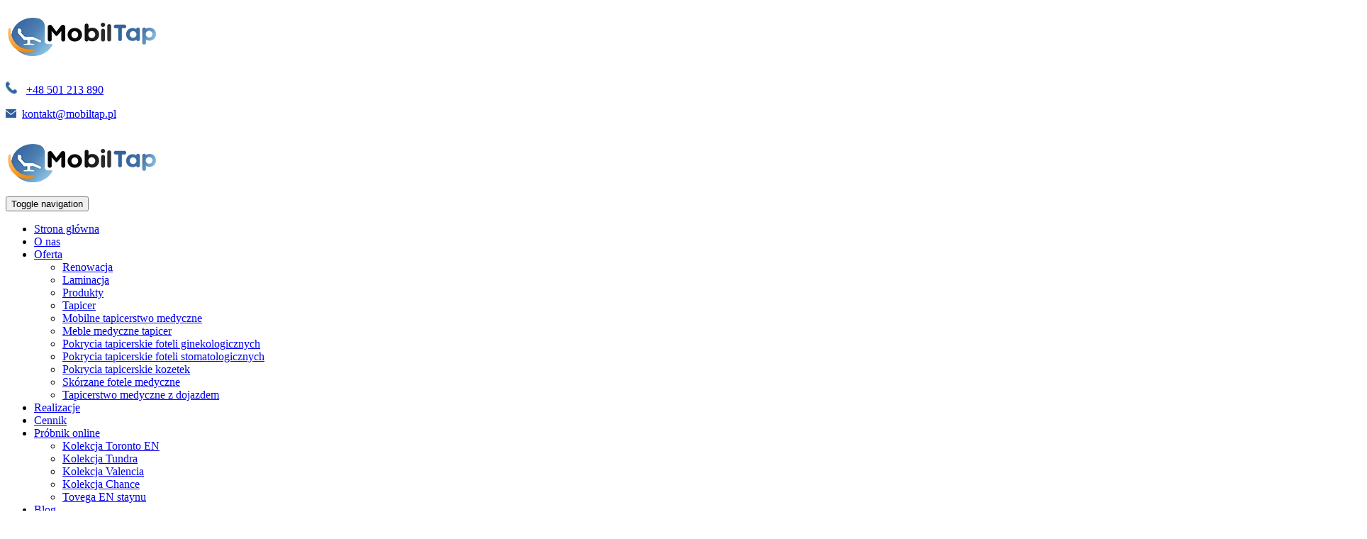

--- FILE ---
content_type: text/html; charset=utf-8
request_url: https://www.mobiltap.pl/
body_size: 6821
content:
<!DOCTYPE html>
<html lang="pl-PL" itemscope itemtype="https://schema.org/WebPage">
<head>
<meta http-equiv="X-UA-Compatible" content="IE=edge">
<meta name="viewport" content="width=device-width, initial-scale=1">
<meta name="SKYPE_TOOLBAR" content="SKYPE_TOOLBAR_PARSER_COMPATIBLE">
<meta name="format-detection" content="telephone=no">
<meta charset="utf-8">
	<meta name="twitter:card" content="summary">
	<meta name="twitter:title" content="Mobil Tap – mobilna pracownia tapicerstwa medycznego z Kamionki">
	<meta name="twitter:description" content="Mobil Tap to mobilna pracownia tapicerstwa medycznego. Siedziba firmy znajduje się w Kamionce,  w woj. lubelskim. Szczegóły znajdziesz na naszej stronie.">
	<meta name="twitter:image" content="https://www.mobiltap.pl/images/design/logo.webp">
	<meta property="og:title" content="Mobil Tap – mobilna pracownia tapicerstwa medycznego z Kamionki">
	<meta property="og:type" content="article">
	<meta property="og:image" content="https://www.mobiltap.pl/images/design/logo.webp">
	<meta property="og:url" content="https://www.mobiltap.pl">
	<meta property="og:description" content="Mobil Tap to mobilna pracownia tapicerstwa medycznego. Siedziba firmy znajduje się w Kamionce,  w woj. lubelskim. Szczegóły znajdziesz na naszej stronie.">
	<meta property="og:sitename" content="Mobil Tap">
	<meta name="description" content="MobiTap zajmuje się tapicerstwem medycznym. Nasze usługi wykonujemy na terenie całego kroju, bezpośrednio u Klienta. Mamy duży wybór produktów do tapicerowania.">
	<title>Tapicerstwo medyczne | Kompleksowe tapicerstwo medyczne MobilTap</title>
	<link href="/images/design/favicon.ico" rel="icon" type="image/vnd.microsoft.icon">
	
	
	
	
	
	
	
	
	<link rel="preload stylesheet" as="style" href="/cache/f5c134ae48c94cf9f21a3a8b19038350.css" fetchpriority="high">
	<link rel="preload stylesheet" as="style" media="screen and (min-width: 768px)" href="/cache/desktop.css" fetchpriority="low">
	<link href="https://www.mobiltap.pl/" rel="canonical">



</head>
      <body class="body-xl home light  lang-pl" data-itemid="101">

        <div id="wrapper">
            <div id="container">
                <header>
                                                <div class="center" data-center="1">
                    </div>
			        <div class="block140 ">

			
            <div class="col-xs-12">

								                <div class="inner row">
																								                    <div class="center" data-center="1">
												<div class="section140" data-position="sekcjaheader" data-sid="140" data-parent="1">
<div class="clearfix"></div>
			        <div class="block95 ">

			
            <div class="col-xs-12 col-md-3 hidden-xs">

								                <div class="inner text-left-xl text-left-lg text-left-md text-center-sm">
																										
<a href="https://www.mobiltap.pl/" class="logo">
    <img src="/images/design/logo.webp" alt="Mobil Tap Pracownia tapicerstwa medycznego logo" loading="lazy">
</a>																		                    </div>
																				                    <div class="clearfix"></div>
                </div>
			                        </div>
			
			        <div class="block133 ">

			
            <div class="col-xs-12 col-md-9">

								                <div class="inner text-left">
																										<div class="section133" data-position="sekcja-menu-i-szybki-kontakt" data-sid="133" data-parent="1">
<div class="clearfix"></div>
			        <div class="block96  align-right">

			
            <div class="col-xs-12 col-md-8 col-lg-7 col-md-offset-4 col-lg-offset-5">

								                <div class="inner text-right text-right-xl text-right-lg text-right-md text-center-sm text-center-xs">
																										
	<div class="row"><div class="col-md-12">
<p><img src="/images/design/icon-phone.webp" alt="Telefon" width="17" height="17" loading="lazy">&nbsp;&nbsp;&nbsp;<a href="tel:+48501213890">+48 501 213 890</a></p>
<p><img src="/images/design/icon-email.webp" alt="Mail" width="15" height="12" loading="lazy">&nbsp;<span>&nbsp;</span><joomla-hidden-mail is-link="1" is-email="1" first="a29udGFrdA==" last="bW9iaWx0YXAucGw=" text="a29udGFrdEBtb2JpbHRhcC5wbA==" base="">Ten adres pocztowy jest chroniony przed spamowaniem. Aby go zobaczyć, konieczne jest włączenie w przeglądarce obsługi JavaScript.</joomla-hidden-mail></p>
<p></p>
</div></div>
																		                    </div>
																				                    <div class="clearfix"></div>
                </div>
			                        </div>
			
			        <div class="block97  align-right align-left-xs align-center-sm align-right-md align-right-lg align-right-xl">

			
            <div class="col-xs-12">

								                <div class="inner row">
																										          <nav class="navbar navbar-default navbar-custom">
              <div class="navbar-header">
                  <div class="visible-xs">
<a href="https://www.mobiltap.pl/" class="logo">
    <img src="/images/design/logo.webp" alt="Mobil Tap Pracownia tapicerstwa medycznego logo" loading="lazy">
</a>
</div>                <button type="button" class="navbar-toggle collapsed" data-toggle="collapse" data-target="#navbar-collapse-97" aria-expanded="false"><span class="sr-only">Toggle navigation</span> <span class="icon-bar"></span> <span class="icon-bar"></span> <span class="icon-bar"></span></button>
              </div>
              <div class="collapse navbar-collapse" id="navbar-collapse-97">
                <ul class="nav navbar-nav menu">
<li class="item-101 current active">
<a href="/">Strona główna</a>
</li>
<li class="item-352">
<a href="/o-nas">O nas</a>
</li>
<li class="item-354 dropdown parent">
<a href="/oferta">Oferta</a>
            <a class="dropdown-toggle" href="#" data-toggle="dropdown" role="button" aria-haspopup="true" aria-expanded="false"> <span class="caret"></span></a><ul class="dropdown-menu">
<li class="item-660">
<a href="/oferta/renowacja">Renowacja</a>
</li>
<li class="item-661">
<a href="/oferta/laminacja">Laminacja</a>
</li>
<li class="item-662">
<a href="/oferta/produkty">Produkty</a>
</li>
<li class="item-869">
<a href="/oferta/tapicer">Tapicer</a>
</li>
<li class="item-1054">
<a href="/oferta/mobilne-tapicerstwo-medyczne">Mobilne tapicerstwo medyczne</a>
</li>
<li class="item-1055">
<a href="/oferta/meble-medyczne-tapicer">Meble medyczne tapicer</a>
</li>
<li class="item-1056">
<a href="/oferta/pokrycia-tapicerskie-foteli-ginekologicznych">Pokrycia tapicerskie foteli ginekologicznych</a>
</li>
<li class="item-1057">
<a href="/oferta/pokrycia-tapicerskie-foteli-stomatologicznych">Pokrycia tapicerskie foteli stomatologicznych</a>
</li>
<li class="item-1058">
<a href="/oferta/pokrycia-tapicerskie-kozetek">Pokrycia tapicerskie kozetek</a>
</li>
<li class="item-1059">
<a href="/oferta/skorzane-fotele-medyczne">Skórzane fotele medyczne</a>
</li>
<li class="item-1060">
<a href="/oferta/tapicerstwo-medyczne-z-dojazdem">Tapicerstwo medyczne z dojazdem</a>
</li>
</ul>
</li>
<li class="item-356">
<a href="/realizacje">Realizacje</a>
</li>
<li class="item-835">
<a href="/cennik">Cennik</a>
</li>
<li class="item-836 dropdown parent">
<a href="/probnik-online">Próbnik online</a>
            <a class="dropdown-toggle" href="#" data-toggle="dropdown" role="button" aria-haspopup="true" aria-expanded="false"> <span class="caret"></span></a><ul class="dropdown-menu">
<li class="item-1092">
<a href="/probnik-online/kolekcja-toronto-en">Kolekcja Toronto EN</a>
</li>
<li class="item-1093">
<a href="/probnik-online/kolekcja-tundra">Kolekcja Tundra</a>
</li>
<li class="item-1257">
<a href="/probnik-online/kolekcja-valencia">Kolekcja Valencia</a>
</li>
<li class="item-1258">
<a href="/probnik-online/kolekcja-chance">Kolekcja Chance</a>
</li>
<li class="item-1259">
<a href="/probnik-online/tovega-en-staynu">Tovega EN staynu</a>
</li>
</ul>
</li>
<li class="item-868">
<a href="/blog">Blog</a>
</li>
<li class="item-355">
<a href="/kontakt">Kontakt</a>
</li>
</ul>
</div>
</nav>
																		                    </div>
																				                    <div class="clearfix"></div>
                </div>
			                        </div>
			<div class="clearfix"></div>
</div>																		                    </div>
																				                    <div class="clearfix"></div>
                </div>
			                        </div>
			<div class="clearfix"></div>
</div>						<div class="clearfix"></div>
</div>												                    </div>
																				                    <div class="clearfix"></div>
                </div>
			                        </div>
			<div class="clearfix"></div>
<div class="center"></div>
			        <div class="block98 ">

			
            <div class="hidden-xs">

								                <div class="inner">
																										
    <div class="slider slide-fade layout13-webp">
        
                        <div class="slide1" data-type="image" data-delay="0">
                                <div class="description">
                <div class="center">
<div class="text col-xs-12 col-sm-4 col-sm-offset-2 col-md-offset-1">                                </div>
<div class="clearfix"></div>	            											<a href="/oferta" target="_self" class="slide-link"></a>
							                </div>                </div>
                <img src="/images/design/slide-1.webp" alt="Slajd #1 - Niebieski fotel w gabinecie" class="slideimage" loading="lazy">                              </div>
        
                        <div class="slide2" data-type="image" data-delay="0">
                                <div class="description">
                <div class="center">
<div class="text col-xs-12 col-sm-4 col-sm-offset-2 col-md-offset-1">                                </div>
<div class="clearfix"></div>	            											<a href="/oferta" target="_self" class="slide-link"></a>
							                </div>                </div>
                <img src="/images/design/slide-2.webp" alt="Slajd #2 - Fotel w gabinecie" class="slideimage" loading="lazy">                              </div>
        
                        <div class="slide3" data-type="image" data-delay="0">
                                <div class="description">
                <div class="center">
<div class="text col-xs-12 col-sm-4 col-sm-offset-2 col-md-offset-1">                                </div>
<div class="clearfix"></div>	            											<a href="/oferta" target="_self" class="slide-link"></a>
							                </div>                </div>
                <img src="/images/design/slide-3.webp" alt="Slajd #3 - Gabinet" class="slideimage" loading="lazy">                              </div>
            </div>																		                    </div>
																				                    <div class="clearfix"></div>
                </div>
			                        </div>
			<div class="clearfix"></div>
<div class="center">
                    <div class="clearfix"></div>
                </div>
                                </header>
                <div id="main"> 
                    <div class="center">                    <div id="system-message-container">
	</div>


                                        </div>
			        <div class="block99 ">

			
            <div class="wrapper">

								                <div class="inner text-left">
																								                    <div class="center" data-center="1">
												<div class="section99" data-position="homeboxes" data-sid="99" data-parent="1">
<div class="clearfix"></div>
			        <div class="block100 ">

			
            <div class="col-xs-12 col-sm-4 col-md-4 col-lg-4">

								                <div class="inner row text-left">
																										<a href="/oferta/renowacja" class="linkall"></a><div class="box100">
<div class="clearfix"></div>
<div class="text"><div class="wrapper"><div class=".flex-center row"><div class="col-md-12"><p>Renowacja</p></div></div></div></div>
<div class="button text-right"><span class="btn"></span></div>
</div>
																		                    </div>
																				                    <div class="clearfix"></div>
                </div>
			                        </div>
			
			        <div class="block101 ">

			
            <div class="col-xs-12 col-sm-4 col-md-4 col-lg-4">

								                <div class="inner row text-left">
																										<a href="/oferta/laminacja" class="linkall"></a><div class="box101">
<div class="clearfix"></div>
<div class="text"><div class="wrapper"><div class="row"><div class="col-md-12"><p>Laminacja</p></div></div></div></div>
<div class="button text-right"><span class="btn"></span></div>
</div>
																		                    </div>
																				                    <div class="clearfix"></div>
                </div>
			                        </div>
			
			        <div class="block102 ">

			
            <div class="col-xs-12 col-sm-4 col-md-4 col-lg-4">

								                <div class="inner row text-left">
																										<a href="/oferta/produkty" class="linkall"></a><div class="box102">
<div class="clearfix"></div>
<div class="text"><div class="wrapper"><div class="row"><div class="col-md-12"><p>Produkty</p></div></div></div></div>
<div class="button text-right"><span class="btn"></span></div>
</div>
																		                    </div>
																				                    <div class="clearfix"></div>
                </div>
			                        </div>
			<div class="clearfix"></div>
</div>						<div class="clearfix"></div>
</div>												                    </div>
																				                    <div class="clearfix"></div>
                </div>
			                        </div>
			<div class="clearfix"></div>
<div class="center">
			        <div class="block104 ">

			
            <div class="col-xs-12">

								                <div class="inner text-left">
																										<div class="box104">
<div class="text col-xs-12 col-sm-6 col-md-7"><div class="wrapper">
<div class="row"><div class="col-md-12"><h1>Tapicerstwo medyczne MobilTap</h1></div></div>
<div class="row"><div class="col-md-12">
<p style="text-align: justify;">MobilTap to&nbsp;pracowania&nbsp;<strong>tapicerstwa medycznego</strong>. Siedziba naszej firmy znajduje&nbsp;się w&nbsp;Kozłówce niedaleko Kamionki, jednak dzięki usłudze <a href="/oferta/tapicerstwo-medyczne-z-dojazdem">tapicerstwa medycznego z&nbsp;dojazdem</a> realizujemy zlecenia na&nbsp;terenie całej Polski. Dojeżdżamy pod&nbsp;wskazany adres w&nbsp;możliwie najkrótszym czasie i&nbsp;wykonujemy usługi zazwyczaj w&nbsp;ciągu 2-6 godzin, co nie&nbsp;zaburza grafiku gabinetów i&nbsp;salonów kosmetycznych naszych Klientów. Zachęcamy do&nbsp;współpracy wszystkich Specjalistów, którzy chcą odnowić wygląd swojego gabinetu, a&nbsp;zarazem poprawić komfort Klientów oraz&nbsp;wygodę wykonywania własnej pracy.</p>
<p>&nbsp;</p>
<h2>Tapicerstwo medyczne</h2>
<p style="text-align: justify;"><strong>Jesteśmy specjalistami w&nbsp;dziedzinie tapicerstwa medycznego</strong>. Dzięki usłudze renowacji mebli medycznych potrafimy przemienić zniszczone meble medyczne w&nbsp;wyglądające jak nowe w&nbsp;krótkim czasie, w&nbsp;siedzibie lub&nbsp;placówce Klientów. Nasz&nbsp;zespół doskonale radzi sobie z&nbsp;szybko zużywającymi&nbsp;się pokryciami tapicerskimi i&nbsp;oferujemy <a href="/oferta/renowacja">renowację mebli medycznych</a> w&nbsp;niższej cenie niż wymiana całego mebla. Nasze usługi są przydatne również, jeśli chcesz odświeżyć wygląd swojego fotela, zabezpieczyć go poprzez&nbsp;laminację lub&nbsp;zmienić jego&nbsp;kolor. Wszystkie prace wykonujemy starannie i&nbsp;z&nbsp;wysokiej jakości materiałów, a&nbsp;przeprowadzone renowacje i&nbsp;laminacje pokryć tapicerskich są objęte gwarancją. Zapewniamy trwałość i&nbsp;wygodę użytkowania odnowionych przez nasz&nbsp;zespół pokryć tapicerskich.</p>
<p>Zapraszamy do&nbsp;współpracy z&nbsp;MobilTap – doświadczoną i&nbsp;profesjonalną firmą, która daje drugie życie meblom medycznym.</p>
<p>&nbsp;</p>
</div></div>
<div class="button"><a href="/o-nas" class="btn">WIĘCEJ</a></div>
</div></div>
<div class="image col-xs-12 col-sm-6 col-md-5 "><div class="inner row"><a href="/o-nas"><img src="https://www.mobiltap.pl/images/design/ilustracja-1.webp" class=" " alt="samochód dostawczy" loading="lazy"></a></div></div>
</div>
																		                    </div>
																				                    <div class="clearfix"></div>
                </div>
			                        </div>
			
                      <div id="content" class="col-xs-12">
                                                  
                          <div class="clearfix"></div>
                                              </div>
                                          </div>
			        <div class="block107 ">

			
            <div class="wrapper">

								                <div class="inner text-left">
																										<div class="section107" data-position="infoboxesmasks" data-sid="107" data-parent="1"><div class="clearfix"></div></div>
			        <div class="block105 ">

			
            <div class="wrapper">

								                <div class="inner row text-left">
																								                    <div class="center" data-center="1">
												<div class="section105" data-position="infoboxes" data-sid="105" data-parent="1">
<div class="clearfix"></div>
			        <div class="block106 ">

			
            <div class="col-xs-12">

								                <div class="inner text-left">
																										<div class="box106 reverse box-layout18">
<div class="row">
<div class="col-xs-12 col-md-6 box-contents">
<div class="text"><div class="wrapper"><div class="row"><div class="col-md-12">
<h2 class="heading">Produkty</h2>
<p>Jako doświadczeni specjaliści, którzy zajmują&nbsp;się&nbsp;<strong>renowacją i&nbsp;laminacją mebli medycznych</strong>, oferujemy także bogaty wybór produktów niezbędnych do&nbsp;<a href="/oferta/pokrycia-tapicerskie-kozetek">pokrycia tapicerek kozetek</a>, foteli medycznych, stomatologicznych i&nbsp;kosmetycznych. Znajdziesz u&nbsp;nas produkty meblowe, m.in. solidne folie ochronne, które odpowiednio zabezpieczą meble medyczne. To…</p>
</div></div></div></div>
<div class="button"><a href="/oferta/produkty" class="btn">Więcej</a></div>
</div>
<div class="col-xs-12 col-md-9 col-md-offset-3 box-img"><div class="image "><div class="inner"><a href="/oferta/produkty"><img src="https://www.mobiltap.pl/images/design/info-box-image-1.webp" class="" alt="gabinet" loading="lazy"></a></div></div></div>
</div>
</div>
																		                    </div>
																				                    <div class="clearfix"></div>
                </div>
			                        </div>
			
			        <div class="block108 ">

			
            <div class="col-xs-12">

								                <div class="inner text-left">
																										<div class="box108 box-layout18">
<div class="row">
<div class="col-xs-12 col-md-9 box-img"><div class="image text-center "><a href="/probnik-online"><img src="https://www.mobiltap.pl/images/design/info-box-image-2.webp" class="" alt="próbnik" loading="lazy"></a></div></div>
<div class="col-xs-12 col-md-6 box-contents">
<div class="text"><div class="wrapper"><div class="row"><div class="col-md-12">
<h2 class="heading">Próbnik kolorów</h2>
<p>Jako doświadczeni specjaliści, którzy zajmują&nbsp;się renowacją i&nbsp;laminacją mebli medycznych, oferujemy bogaty próbnik kolorów pokryć <a href="/oferta/skorzane-fotele-medyczne">skórzanych foteli medycznych</a>. Znajdziesz tam&nbsp;wiele kolorów obić foteli, mat, siedzisk i&nbsp;wielu innych. Z&nbsp;naszym wsparciem łatwo odmienisz wygląd mebli i&nbsp;dopasujesz ich&nbsp;kolor do&nbsp;wnętrza gabinetu.</p>
</div></div></div></div>
<div class="button"><a href="/probnik-online" class="btn">Więcej</a></div>
</div>
</div>
</div>
																		                    </div>
																				                    <div class="clearfix"></div>
                </div>
			                        </div>
			<div class="clearfix"></div>
</div>						<div class="clearfix"></div>
</div>												                    </div>
																				                    <div class="clearfix"></div>
                </div>
			                        </div>
			<div class="clearfix"></div>
<div class="center"><div class="clearfix"></div></div>						<img src="https://www.mobiltap.pl/images/design/infoboxes-top-mask.webp" class="modmasktop107" alt="mask" loading="lazy">												                    </div>
																				                    <div class="clearfix"></div>
                </div>
			                        </div>
			<div class="clearfix"></div>
<div class="center"></div>
			        <div class="block110 ">

			
            <div class="wrapper">

								                <div class="inner text-left">
																								                    <div class="center" data-center="1">
												<div class="section110" data-position="sekcja-slogan" data-sid="110" data-parent="1">
<div class="clearfix"></div>
			        <div class="block111 ">

			
            <div class="col-xs-12">

								                <div class="inner text-left">
																										
	<div class="row"><div class="col-md-12"><p style="text-align: center;">Dojeżdzamy na miejsce<br>do każdego klienta</p></div></div>
																		                    </div>
																				                    <div class="clearfix"></div>
                </div>
			                        </div>
			<div class="clearfix"></div>
</div>						<div class="clearfix"></div>
</div>												                    </div>
																				                    <div class="clearfix"></div>
                </div>
			                        </div>
			<div class="clearfix"></div>
<div class="center"></div>
			        <div class="block163 ">

			
            <div class="col-xs-12">

								                <div class="inner">
																										
	<div class="row"><div class="col-md-12"><div style="margin: 0 auto; padding: 20px; max-width: 1160px;">
<p>&nbsp;</p>
<h2 style="text-align: left;">Tapicerstwo medyczne w placówkach zdrowia</h2>
<p style="text-align: justify;">Specjalizując się w <strong>tapicerstwie medycznym</strong>, oferujemy kompleksowe usługi renowacji i laminacji mebli medycznych na terenie całej Polski. Dzięki mobilnemu charakterowi działalności nasza firma jest w stanie szybko i sprawnie dotrzeć do każdego klienta, zapewniając najwyższą jakość usług. W tapicerstwie medycznym <strong>wykorzystujemy nowoczesne materiały i technologie, co pozwala na przedłużenie żywotności mebli oraz zwiększenie ich funkcjonalności</strong>. Innowacyjne rozwiązania stosowane przez naszych specjalistów gwarantują meblom nie tylko estetyczny wygląd, ale także łatwość w utrzymaniu czystości i higieny. Dzięki zastosowaniu zaawansowanych technik <a href="/oferta/laminacja">laminacji</a> meble medyczne zyskują dodatkową ochronę przed uszkodzeniami mechanicznymi i chemicznymi. Oferujemy szeroki wybór kolorów i materiałów, co pozwala na pełne dostosowanie wyglądu mebli do indywidualnych potrzeb placówek zdrowia.</p>
<p style="text-align: justify;">&nbsp;</p>
<h2>Dlaczego warto wybrać naszą renowacji mebli medycznych?</h2>
<p style="text-align: justify;">Wyróżniamy się elastycznością w dostosowywaniu terminów realizacji usług oraz możliwością kontynuacji pracy w gabinecie podczas <strong>renowacji mebli medycznych</strong>. Dzięki temu placówki zdrowia mogą funkcjonować bez zakłóceń, a <strong>pacjenci nie odczuwają dyskomfortu związanego z pracami tapicerskimi</strong>. Dodatkowym naszym atutem jest szybki dojazd do klienta oraz bezpłatna wycena usług, co pozwala na dokładne zaplanowanie kosztów związanych z renowacją mebli medycznych.</p>
</div></div></div>
																		                    </div>
																				                    <div class="clearfix"></div>
                </div>
			                        </div>
			<div class="clearfix"></div>
<div class="center">
                    </div>                </div>
                <footer>
                    <div class="center" data-center="1">                    </div>
			        <div class="block113 ">

			
            <div class="wrapper">

								                <div class="inner">
																								                    <div class="center" data-center="1">
												<div class="section113" data-position="sekcja-stopki" data-sid="113" data-parent="1"><div class="clearfix"></div></div>
			        <div class="block112  align-center">

			
            <div class="wrapper">

								                <div class="inner text-left">
																										<div class="navbar-custom">
<ul class="nav nav-pills menu">
<li class="item-101 current">
<a href="/">Strona główna</a>
</li>
<li class="item-352">
<a href="/o-nas">O nas</a>
</li>
<li class="item-354 parent">
<a href="/oferta">Oferta</a>
</li>
<li class="item-356">
<a href="/realizacje">Realizacje</a>
</li>
<li class="item-835">
<a href="/cennik">Cennik</a>
</li>
<li class="item-836 parent">
<a href="/probnik-online">Próbnik online</a>
</li>
<li class="item-868">
<a href="/blog">Blog</a>
</li>
<li class="item-355">
<a href="/kontakt">Kontakt</a>
</li>
</ul>
</div>
																		                    </div>
																				                    <div class="clearfix"></div>
                </div>
			                        </div>
			<div class="clearfix"></div>
<div class="center"><div class="clearfix"></div></div>						<div class="clearfix"></div>
</div>												                    </div>
																				                    <div class="clearfix"></div>
                </div>
			                        </div>
			<div class="clearfix"></div>
<div class="center"></div>
			        <div class="block147  align-center fixed">

			
            <div class="col-md-1 col-lg-1">

								                <div class="inner text-center">
																										
	<div class="gotoup  row"><div class="col-md-12 glyphicon glyphicon-chevron-up fixed-up"></div></div>
																		                    </div>
																				                    <div class="clearfix"></div>
                </div>
			                        </div>
			<div class="clearfix"></div>
<div class="center"></div>
			        <div class="block188 ">

			
            <div class="col-xs-12">

								                <div class="inner">
																										
<div id="socialicons188" class="social-icons-container">
	<ul class="social-icons">
		<li><a class="csocial-link" href="https://www.facebook.com/mobilnetapicerstwo/" target="_blank" rel="nofollow1"><img src="https://www.mobiltap.pl/media/mod_socialicons/img/icon-facebook.svg" alt="facebook" loading="lazy"></a></li>
<li><a class="csocial-link" href="https://www.instagram.com/mobiltap/" target="_blank" rel="nofollow1"><img src="https://www.mobiltap.pl/media/mod_socialicons/img/icon-instagram.webp" alt="instagram" loading="lazy"></a></li>
<li><a class="csocial-link" href="https://www.google.com/maps/place/Zak%C5%82ad+stolarski+Leszek+Malik/@51.4407093,22.4936374,16z/data=!4m5!3m4!1s0x0:0xf1cd35c9dfe98899!8m2!3d51.4410835!4d22.4938002?hl=pl" target="_blank" rel="nofollow1"><img src="https://www.mobiltap.pl/images/design/gmaps.webp#joomlaImage://local-images/design/gmaps.webp?width=48&height=48" alt="Google" loading="lazy"></a></li>	</ul>
</div>
																		                    </div>
																				                    <div class="clearfix"></div>
                </div>
			                        </div>
			<div class="clearfix"></div>
<div class="center"></div>
			        <div class="block114 ">

			
            <div class="col-xs-12">

								                <div class="inner text-left">
																								                    <div class="center">
												
	<div class="row"><div class="col-md-12">
<p style="text-align: center;"><a href="/polityka-prywatnosci" target="_blank" rel="nofollow noopener noreferrer">Polityka prywatności</a><br><a href="/polityka-cookies" target="_blank" rel="nofollow noopener noreferrer">Polityka Cookies</a></p>
<p style="text-align: center;">©2025 Projekt i&nbsp;realizacja <a href="https://wenet.pl/" target="_blank" rel="nofollow1">WeNet</a></p>
</div></div>
						<div class="clearfix"></div>
</div>												                    </div>
																				                    <div class="clearfix"></div>
                </div>
			                        </div>
			<div class="clearfix"></div>
<div class="center">
                    <div class="clearfix"></div>
</div>                </footer>
            </div>
        </div>
      <span itemscope itemtype="http://schema.org/LocalBusiness"><meta itemprop="name" content="MOBILTAP Moblina Pracowania Tapicerstwa Medycznego">
<meta itemprop="image" content="https://www.mobiltap.pl/images/design/logo.webp">
<meta itemprop="email" content="kontakt@mobiltap.pl">
<meta itemprop="priceRange" content="PLN">
<span itemprop="address" itemscope itemtype="http://schema.org/PostalAddress"><meta itemprop="streetAddress" content="Kozłówka 135">
<meta itemprop="addressLocality" content="Kamionka">
<meta itemprop="addressRegion" content="Lubelskie">
<meta itemprop="postalCode" content="21-132"></span><span itemprop="location" itemscope itemtype="http://schema.org/Place"><meta itemprop="logo" content="https://www.mobiltap.pl/images/design/logo.webp">
<link itemprop="url" href="https://www.mobiltap.pl">
<link itemprop="hasMap" href="https://g.page/MobilTap?share">
<span itemprop="geo" itemscope itemtype="http://schema.org/GeoCoordinates"><meta itemprop="latitude" content="51.4475357">
<meta itemprop="longitude" content="22.494605"></span></span><meta itemprop="telephone" content="+48501213890">
<meta itemprop="telephone" content="+48574124224">
<meta itemprop="openingHours" content="Mo-Fr 07:00-18:00">
<meta itemprop="openingHours" content="Sa 07:00-13:00"></span>  <script src="/media/vendor/jquery/js/jquery.min.js?3.7.1"></script><script src="/media/legacy/js/jquery-noconflict.min.js?504da4"></script><script src="https://www.mobiltap.pl/cache/f5c134ae48c94cf9f21a3a8b19038350.js"></script><script type="application/json" class="joomla-script-options new">{"joomla.jtext":{"RLTA_BUTTON_SCROLL_LEFT":"Scroll buttons to the left","RLTA_BUTTON_SCROLL_RIGHT":"Scroll buttons to the right"},"system.paths":{"root":"","rootFull":"https:\/\/www.mobiltap.pl\/","base":"","baseFull":"https:\/\/www.mobiltap.pl\/"},"csrf.token":"ec3be923d665ab3f44a100459bf54d99"}</script><script src="/media/system/js/core.min.js?2cb912"></script><script src="/media/vendor/webcomponentsjs/js/webcomponents-bundle.min.js?2.8.0" nomodule defer></script><script src="/media/system/js/joomla-hidden-mail.min.js?80d9c7" type="module"></script><script>rltaSettings = {"switchToAccordions":true,"switchBreakPoint":576,"buttonScrollSpeed":5,"addHashToUrls":true,"rememberActive":false,"wrapButtons":false}</script><script>window.$czater || (function (d, s) {
                                    var z = $czater = function (c) {
                                        z._.push(c)
                                    }, $ = z.s = d.createElement(s), e = d.getElementsByTagName(s)[0];
                                    z.set = function (o) {
                                        z.set._.push(o)
                                    };
                                    z._ = [];
                                    z.set._ = [];
                                    $.async = !0;
                                    $.setAttribute("charset", "utf-8");
                                    $.src = "https://www.czater.pl/assets/modules/chat/js/chat.js";
                                    z.t = +new Date;
                                    z.tok = "41244a9ca852eaa219396ec845abfcf628f61be5";
                                                    z.domain = "https://www.czater.pl/";
                                                    z.login="";
                                                    z.email="";
                                                    z.language="pl";
                                                    z.css_template="";
                                                    $.type = "text/javascript";
                                                    e.parentNode.insertBefore($, e)})(document, "script");</script>
</body>
</html>